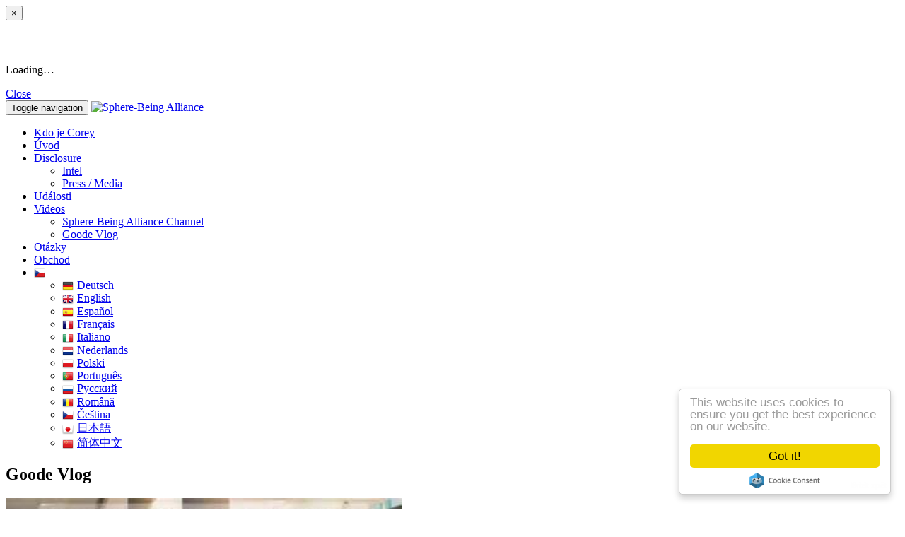

--- FILE ---
content_type: text/html; charset=utf-8
request_url: https://cs.spherebeingalliance.com/videos/goodevlog/tU1U9la8uLM/dod-preview-the-cosmic-secret-documentary-with-corey-goode-amp-david-wilcock/
body_size: 15927
content:
<!doctype html>
<html lang="cs">
<head>
<meta charset='utf-8' />
<meta property="twitter:site" name="twitter:site" content="@coreygoode" />
<meta property="fb:app_id" name="fb:app_id" content="1395225660798690" />
<meta property="og:title" name="og:title" content="DOD Preview - THE COSMIC SECRET Documentary with Corey Goode &amp; David Wilcock" />
<meta property="og:description" name="og:description" content="A CO-CREATIVE DISCLOSURE EXPERIENCE • Dynamic Speakers • Whistleblowers • Experiencers • Activists • Researchers ..." />
<meta property="og:image" name="og:image" content="https://s3.spherebeingalliance.com/e107_media/6670dceeb0/images/cache/thumb-cd520ee4bc2eb601727ba265811522ea_c3b826c32624e0f67c6977dc104d8260_480x260.jpg" />
<meta property="og:url" name="og:url" content="https://cs.spherebeingalliance.com/videos/goodevlog/tU1U9la8uLM/dod-preview-the-cosmic-secret-documentary-with-corey-goode-amp-david-wilcock/" />
<meta property="og:type" name="og:type" content="article" />
<meta property="og:image" name="og:image" content="https://s3.spherebeingalliance.com/e107_media/6670dceeb0/images/cache/sba_logo_transparent_social_profile_d9f878d312e6a524292b6b20ae5ce563_800x0.png" />
<meta name="viewport" content="width=device-width, initial-scale=1.0" />

<title>Sphere-Being Alliance</title>

<link rel='apple-touch-icon' href='https://s3.spherebeingalliance.com/e107_media/6670dceeb0/images/cache/sba_logo_social_profile_ffb0eb28f443edf6c4c71eb5af29cc2c_144x144.png' />

<link  rel="stylesheet" media="all" property="stylesheet" type="text/css" href="https://s3.spherebeingalliance.com/e107_web/lib/bootstrap/3.3.7/dist/css/bootstrap.min.css" />
<link  rel="stylesheet" media="all" property="stylesheet" type="text/css" href="https://s3.spherebeingalliance.com/e107_web/lib/font-awesome/4.7.0/css/font-awesome.min.css" />
<link  rel="stylesheet" media="all" property="stylesheet" type="text/css" href="https://s3.spherebeingalliance.com/e107_web/css/e107.css" />

<link  rel="stylesheet" media="all" property="stylesheet" type="text/css" href="https://s3.spherebeingalliance.com/e107_web/js/bootstrap-notify/css/bootstrap-notify.css" />
<link  rel="stylesheet" media="all" property="stylesheet" type="text/css" href="https://s3.spherebeingalliance.com/e107_web/js/core/all.jquery.css" />

<link  rel="stylesheet" media="all" property="stylesheet" type="text/css" href="https://s3.spherebeingalliance.com/e107_plugins/social/css/fontello.css" />
<link  rel="stylesheet" media="all" property="stylesheet" type="text/css" href="https://s3.spherebeingalliance.com/e107_plugins/social/css/social.css" />
<link  rel="stylesheet" media="all" property="stylesheet" type="text/css" href="https://s3.spherebeingalliance.com/e107_plugins/youtube/youtube.css" />
<link  rel="stylesheet" media="all" property="stylesheet" type="text/css" href="https://s3.spherebeingalliance.com/e107_plugins/linkwords/linkwords.css" />
<link  rel="stylesheet" media="all" property="stylesheet" type="text/css" href="https://s3.spherebeingalliance.com/e107_plugins/multilan/multilan.css" />

<link id="stylesheet-sba-style" rel="stylesheet" media="all" property="stylesheet" type="text/css" href="https://s3.spherebeingalliance.com/e107_themes/sba/style.css" />

<style rel="stylesheet" type="text/css" property="stylesheet">
	/* Gallery CSS */
	.thumbnails .span2:nth-child(6n+1) {
	margin-left:0;
	}


	a.e-wysiwyg-toggle { margin-top:5px }
	.mce-tinymce.mce-fullscreen {   z-index: 1050;  !important }
</style>

<script type="text/javascript" src="https://s3.spherebeingalliance.com/e107_web/lib/jquery/2.2.4/dist/jquery.min.js"></script>

<script type="text/javascript" src="https://s3.spherebeingalliance.com/e107_plugins/cookie_consent/js/cookie_consent.js"></script>

<!-- Start Alexa Certify Javascript -->
<script type="text/javascript">
_atrk_opts = { atrk_acct:"Xzi4m1aQibl04B", domain:"spherebeingalliance.com",dynamic: true};
(function() { var as = document.createElement('script'); as.type = 'text/javascript'; as.async = true; as.src = "https://d31qbv1cthcecs.cloudfront.net/atrk.js"; var s = document.getElementsByTagName('script')[0];s.parentNode.insertBefore(as, s); })();
</script>
<!-- End Alexa Certify Javascript -->

<link rel='alternate' type='application/rss+xml' title='Sphere-Being Alliance News' href='https://cs.spherebeingalliance.com/feed/news/rss/' />
<link rel='alternate' type='application/atom+xml' title='Sphere-Being Alliance News' href='https://cs.spherebeingalliance.com/feed/news/atom/' />
<link rel='icon' href='/e107_themes/sba/favicon.ico' type='image/x-icon' />
<link rel='shortcut icon' href='/e107_themes/sba/favicon.ico' type='image/xicon' />
</head>
<body id='layout-jumbotron-sidebar-right' >
<div id="uiModal" class="modal fade" tabindex="-1" role="dialog"  aria-hidden="true">
					<div class="modal-dialog modal-lg">
						<div class="modal-content">
				            <div class="modal-header">
				                <button type="button" class="close" data-dismiss="modal" aria-hidden="true">&times;</button>
				                <h4 class="modal-caption">&nbsp;</h4>
				             </div>
				             <div class="modal-body">
				             <p>Loading…</p>
				             </div>
				             <div class="modal-footer">
				                <a href="#" data-dismiss="modal" class="btn btn-primary">Close</a>
				            </div>
			            </div>
		            </div>
		        </div>
		
<div class="navbar navbar-inverse navbar-fixed-top" role="navigation">
      <div class="container">
        <div class="navbar-header">
          <button type="button" class="navbar-toggle" data-toggle="collapse" data-target=".navbar-collapse">
            <span class="sr-only">Toggle navigation</span>
            <span class="icon-bar"></span>
            <span class="icon-bar"></span>
            <span class="icon-bar"></span>
          </button>
          <a class="navbar-brand" href="https://cs.spherebeingalliance.com/"><img class='img-responsive img-fluid' src='https://s3.spherebeingalliance.com/e107_media/6670dceeb0/images/cache/nav-logo_10a4e61d1c7086b97c608eedfc8ba23d_280x80.png' alt="Sphere-Being Alliance" srcset="https://s3.spherebeingalliance.com/e107_media/6670dceeb0/images/cache/nav-logo_bf329d639d906e567dabd15bdb48cb96_560x160.png 560w" width="280" height="80"  /></a>
        </div>
        <div class="navbar-collapse collapse navbar-right">
        	<ul class="nav navbar-nav nav-main">
	<li>
		<a  role="button" href="https://cs.spherebeingalliance.com/about-me" title="">
		 Kdo je Corey 
		</a> 
	</li>

	<li>
		<a  role="button" href="https://cs.spherebeingalliance.com/introduction" title="">
		 Úvod 
		</a> 
	</li>

	<li class="dropdown ">
		<a class="dropdown-toggle"  role="button" data-toggle="dropdown" data-target="#" href="https://cs.spherebeingalliance.com/blog" title="">
		 Disclosure 
		 <span class="caret"></span>
		</a> 
		
		<ul class="dropdown-menu submenu-start submenu-level-1" role="menu" >

			<li role="menuitem" class="link-depth-1">
				<a href="https://cs.spherebeingalliance.com/blog/category/intel.html">Intel</a>
			</li>

			<li role="menuitem" class="link-depth-1">
				<a href="https://cs.spherebeingalliance.com/blog/category/press.html">Press / Media</a>
			</li>
</ul>
	</li>

	<li>
		<a  role="button" href="/events" title="">
		 Události 
		</a> 
	</li>

	<li class="dropdown youtube-mycategories">
		<a class="dropdown-toggle"  role="button" data-toggle="dropdown" data-target="#" href="https://cs.spherebeingalliance.com/#" title="">
		 Videos 
		 <span class="caret"></span>
		</a> 
		
		<ul class="dropdown-menu submenu-start submenu-level-1" role="menu" >

			<li role="menuitem" class="link-depth-1">
				<a href="https://cs.spherebeingalliance.com/videos/sba/">Sphere-Being Alliance Channel</a>
			</li>

			<li role="menuitem" class="link-depth-1">
				<a href="https://cs.spherebeingalliance.com/videos/goodevlog/">Goode Vlog</a>
			</li>
</ul>
	</li>

	<li>
		<a  role="button" href="/faqs" title="">
		 Otázky 
		</a> 
	</li>

	<li>
		<a  role="button" href="/store" title="">
		 Obchod 
		</a> 
	</li>

	<li class="dropdown multilan-language">
		<a class="dropdown-toggle"  role="button" data-toggle="dropdown" data-target="#" href="https://cs.spherebeingalliance.com/#" title="">
		 <i class='multilan flag-cs'></i> 
		 <span class="caret"></span>
		</a> 
		
		<ul class="dropdown-menu submenu-start submenu-level-1" role="menu" >

			<li role="menuitem" class="link-depth-1">
				<a href="https://de.spherebeingalliance.com/videos/goodevlog/tU1U9la8uLM/dod-preview-the-cosmic-secret-documentary-with-corey-goode-amp-david-wilcock/"><i class='multilan flag-de'></i>Deutsch</a>
			</li>

			<li role="menuitem" class="link-depth-1">
				<a href="https://www.spherebeingalliance.com/videos/goodevlog/tU1U9la8uLM/dod-preview-the-cosmic-secret-documentary-with-corey-goode-amp-david-wilcock/"><i class='multilan flag-en'></i>English</a>
			</li>

			<li role="menuitem" class="link-depth-1">
				<a href="https://es.spherebeingalliance.com/videos/goodevlog/tU1U9la8uLM/dod-preview-the-cosmic-secret-documentary-with-corey-goode-amp-david-wilcock/"><i class='multilan flag-es'></i>Español</a>
			</li>

			<li role="menuitem" class="link-depth-1">
				<a href="https://fr.spherebeingalliance.com/videos/goodevlog/tU1U9la8uLM/dod-preview-the-cosmic-secret-documentary-with-corey-goode-amp-david-wilcock/"><i class='multilan flag-fr'></i>Français</a>
			</li>

			<li role="menuitem" class="link-depth-1">
				<a href="https://it.spherebeingalliance.com/videos/goodevlog/tU1U9la8uLM/dod-preview-the-cosmic-secret-documentary-with-corey-goode-amp-david-wilcock/"><i class='multilan flag-it'></i>Italiano</a>
			</li>

			<li role="menuitem" class="link-depth-1">
				<a href="https://nl.spherebeingalliance.com/videos/goodevlog/tU1U9la8uLM/dod-preview-the-cosmic-secret-documentary-with-corey-goode-amp-david-wilcock/"><i class='multilan flag-nl'></i>Nederlands</a>
			</li>

			<li role="menuitem" class="link-depth-1">
				<a href="https://pl.spherebeingalliance.com/videos/goodevlog/tU1U9la8uLM/dod-preview-the-cosmic-secret-documentary-with-corey-goode-amp-david-wilcock/"><i class='multilan flag-pl'></i>Polski</a>
			</li>

			<li role="menuitem" class="link-depth-1">
				<a href="https://pt.spherebeingalliance.com/videos/goodevlog/tU1U9la8uLM/dod-preview-the-cosmic-secret-documentary-with-corey-goode-amp-david-wilcock/"><i class='multilan flag-pt'></i>Português</a>
			</li>

			<li role="menuitem" class="link-depth-1">
				<a href="https://ru.spherebeingalliance.com/videos/goodevlog/tU1U9la8uLM/dod-preview-the-cosmic-secret-documentary-with-corey-goode-amp-david-wilcock/"><i class='multilan flag-ru'></i>Pусский</a>
			</li>

			<li role="menuitem" class="link-depth-1">
				<a href="https://ro.spherebeingalliance.com/videos/goodevlog/tU1U9la8uLM/dod-preview-the-cosmic-secret-documentary-with-corey-goode-amp-david-wilcock/"><i class='multilan flag-ro'></i>Română</a>
			</li>

			<li role="menuitem" class="active link-depth-1">
				<a href="https://cs.spherebeingalliance.com/videos/goodevlog/tU1U9la8uLM/dod-preview-the-cosmic-secret-documentary-with-corey-goode-amp-david-wilcock/"><i class='multilan flag-cs'></i>Čeština</a>
			</li>

			<li role="menuitem" class="link-depth-1">
				<a href="https://ja.spherebeingalliance.com/videos/goodevlog/tU1U9la8uLM/dod-preview-the-cosmic-secret-documentary-with-corey-goode-amp-david-wilcock/"><i class='multilan flag-ja'></i>日本語</a>
			</li>

			<li role="menuitem" class="link-depth-1">
				<a href="https://cn.spherebeingalliance.com/videos/goodevlog/tU1U9la8uLM/dod-preview-the-cosmic-secret-documentary-with-corey-goode-amp-david-wilcock/"><i class='multilan flag-cn'></i>简体中文</a>
			</li>
</ul>
	</li>
</ul>
         	
        </div><!--/.navbar-collapse -->
      </div>
    </div>

  
	

	<div class="sba-mini-header videos-goodevlog-tu1u9la8ulm-dod-preview-the-cosmic-secret-documentary-with-corey-goode-amp-david-wilcock">

	</div>
	
	<div class="container sba-container">
	
		<div class="row">
   			<div class="main-content col-xs-12 col-md-8">
   		
				
<noscript><div class='alert alert-block alert-error alert-danger'><strong>This web site requires that javascript be enabled. <a rel='external' href='http://activatejavascript.org'>Click here for instructions.</a>.</strong></div></noscript><div id='uiAlert' class='notifications center'></div><!-- tablestyle: style=default id=default -->

<h2 class="caption">Goode Vlog</h2><div class="embed-responsive embed-responsive-16by9 "><iframe class="embed-responsive-item" width="560" height="315" src="//www.youtube.com/embed/tU1U9la8uLM?default_account=&amp;rel=0&amp;showinfo=0&amp;cc_load_policy=1&amp;modestbranding=1&amp;apikey=AIzaSyDLx0o1xoQQBHMcqG3PmTpnLoQRhOr0wWM&amp;cc_lang_pref=cs" style="background-size: 100%;background-image: url(https://i1.ytimg.com/vi/tU1U9la8uLM/mqdefault.jpg);border:0px" allowfullscreen></iframe></div><h2>DOD Preview - THE COSMIC SECRET Documentary with Corey Goode &amp; David Wilcock</h2><div class='youtube-description'>A CO-CREATIVE DISCLOSURE EXPERIENCE • Dynamic Speakers • Whistleblowers • Experiencers • Activists • Researchers ...</div><div class='text-right'><small><div class="text-center btn-group social-share  hidden-print"><a class='btn btn-default btn-secondary social-share e-tip  social-share-email' target='_blank' title='Email to someone' href="/cdn-cgi/l/email-protection#[base64]"><i class='S16 e-social-mail'></i></a>
<a class='btn btn-default btn-secondary social-share e-tip  social-share-facebook-like' target='_blank' title='Like on Facebook' href="https://www.facebook.com/plugins/like.php?href=https%3A%2F%2Fcs.spherebeingalliance.com%2Fvideos%2Fgoodevlog%2FtU1U9la8uLM%2Fdod-preview-the-cosmic-secret-documentary-with-corey-goode-amp-david-wilcock%2F"><i class='S16 e-social-thumbs-up'></i></a>
<a class='btn btn-default btn-secondary social-share e-tip  social-share-facebook-share' target='_blank' title='Share On Facebook' href="https://www.facebook.com/sharer.php?u=https%3A%2F%2Fcs.spherebeingalliance.com%2Fvideos%2Fgoodevlog%2FtU1U9la8uLM%2Fdod-preview-the-cosmic-secret-documentary-with-corey-goode-amp-david-wilcock%2F&amp;t=DOD%20Preview%20-%20THE%20COSMIC%20SECRET%20Documentary%20with%20Corey%20Goode%20%26amp%3B%20David%20Wilcock"><i class='S16 e-social-facebook'></i></a>
<a class='btn btn-default btn-secondary social-share e-tip  social-share-twitter' target='_blank' title='Share On Twitter' href="https://twitter.com/share?url=https%3A%2F%2Fcs.spherebeingalliance.com%2Fvideos%2Fgoodevlog%2FtU1U9la8uLM%2Fdod-preview-the-cosmic-secret-documentary-with-corey-goode-amp-david-wilcock%2F&amp;text=DOD%20Preview%20-%20THE%20COSMIC%20SECRET%20Documentary%20with%20Corey%20Goode%20%26amp%3B%20David%20Wilcock&amp;hashtags=disclosure&amp;via=coreygoode"><i class='S16 e-social-twitter'></i></a>
<a class='btn btn-default btn-secondary social-share e-tip  social-share-google-plus1'  target='_blank' title='+1 on Google' href='https://apis.google.com/_/+1/fastbutton?usegapi=1&amp;size=large&amp;hl=en&amp;url=https%3A%2F%2Fcs.spherebeingalliance.com%2Fvideos%2Fgoodevlog%2FtU1U9la8uLM%2Fdod-preview-the-cosmic-secret-documentary-with-corey-goode-amp-david-wilcock%2F'><i class='S16 e-social-gplus'></i></a></div></small></div><hr /><div class='youtube row'><div class='col-xs-12 col-sm-4'>
			<div class='thumbnail'><a href='/videos/goodevlog/VKIQBy5XhHk/chemtrails-over-north-texas-december-2016-corey-goode-vlog/'><div class='embed-responsive embed-responsive-16by9'><img class='img-responsive' src='https://i.ytimg.com/vi/VKIQBy5XhHk/hqdefault.jpg' srcset='https://i.ytimg.com/vi/VKIQBy5XhHk/hqdefault.jpg 640w' alt='' /></div></a>
			<h4><a href='/videos/goodevlog/VKIQBy5XhHk/chemtrails-over-north-texas-december-2016-corey-goode-vlog/'>Chemtrails over North Texas December 2016 - Corey Goode Vlog</a></h4>
			<div class='text-right text-muted youtube-date'><small><span data-livestamp="1482493900">8 let zpět</span></small></div>
			</div>
			</div><div class='col-xs-12 col-sm-4'>
			<div class='thumbnail'><a href='/videos/goodevlog/JZ9X3fJaeDA/corey-goode-and-david-wilcock-extraterrestrial-disclosure-online-summit-8-19-2016/'><div class='embed-responsive embed-responsive-16by9'><img class='img-responsive' src='https://i.ytimg.com/vi/JZ9X3fJaeDA/hqdefault.jpg' srcset='https://i.ytimg.com/vi/JZ9X3fJaeDA/hqdefault.jpg 640w' alt='' /></div></a>
			<h4><a href='/videos/goodevlog/JZ9X3fJaeDA/corey-goode-and-david-wilcock-extraterrestrial-disclosure-online-summit-8-19-2016/'>Corey Goode and David Wilcock -  Extraterrestrial Disclosure Online Summit 8-19-2016</a></h4>
			<div class='text-right text-muted youtube-date'><small><span data-livestamp="1472696277">9 let zpět</span></small></div>
			</div>
			</div><div class='col-xs-12 col-sm-4'>
			<div class='thumbnail active'><div class='embed-responsive embed-responsive-16by9'><img class='img-responsive' src='https://i.ytimg.com/vi/tU1U9la8uLM/hqdefault.jpg' srcset='https://i.ytimg.com/vi/tU1U9la8uLM/hqdefault.jpg 640w' alt='' /></div>
			<h4>DOD Preview - THE COSMIC SECRET Documentary with Corey Goode &amp; David Wilcock</h4>
			<div class='text-right text-muted youtube-date'><small><span data-livestamp="1563834777">6 let zpět</span></small></div>
			</div>
			</div><div class='col-xs-12 col-sm-4'>
			<div class='thumbnail'><a href='/videos/goodevlog/BYZxfZ5_kxQ/behind-the-scenes-cosmic-disclosure-david-wilcock-dr-michael-salla-amp-corey-goode/'><div class='embed-responsive embed-responsive-16by9'><img class='img-responsive' src='https://i.ytimg.com/vi/BYZxfZ5_kxQ/hqdefault.jpg' srcset='https://i.ytimg.com/vi/BYZxfZ5_kxQ/hqdefault.jpg 640w' alt='' /></div></a>
			<h4><a href='/videos/goodevlog/BYZxfZ5_kxQ/behind-the-scenes-cosmic-disclosure-david-wilcock-dr-michael-salla-amp-corey-goode/'>Behind the Scenes - Cosmic Disclosure - David Wilcock, Dr. Michael Salla &amp; Corey Goode.</a></h4>
			<div class='text-right text-muted youtube-date'><small><span data-livestamp="1488367654">8 let zpět</span></small></div>
			</div>
			</div><div class='col-xs-12 col-sm-4'>
			<div class='thumbnail'><a href='/videos/goodevlog/MJJdIF-P3mw/goode-vlog-mount-shasta-secret-space-program-conference-guest-interview-compilation/'><div class='embed-responsive embed-responsive-16by9'><img class='img-responsive' src='https://i.ytimg.com/vi/MJJdIF-P3mw/hqdefault.jpg' srcset='https://i.ytimg.com/vi/MJJdIF-P3mw/hqdefault.jpg 640w' alt='' /></div></a>
			<h4><a href='/videos/goodevlog/MJJdIF-P3mw/goode-vlog-mount-shasta-secret-space-program-conference-guest-interview-compilation/'>Goode Vlog - Mount Shasta Secret Space Program Conference Guest Interview Compilation</a></h4>
			<div class='text-right text-muted youtube-date'><small><span data-livestamp="1476184432">9 let zpět</span></small></div>
			</div>
			</div><div class='col-xs-12 col-sm-4'>
			<div class='thumbnail'><a href='/videos/goodevlog/nREa0dNwJ5U/goode-adventure-in-hawaii-march-2017-corey-goode-inner-earth-qampa/'><div class='embed-responsive embed-responsive-16by9'><img class='img-responsive' src='https://i.ytimg.com/vi/nREa0dNwJ5U/hqdefault.jpg' srcset='https://i.ytimg.com/vi/nREa0dNwJ5U/hqdefault.jpg 640w' alt='' /></div></a>
			<h4><a href='/videos/goodevlog/nREa0dNwJ5U/goode-adventure-in-hawaii-march-2017-corey-goode-inner-earth-qampa/'>Goode Adventure in Hawaii March 2017 - Corey Goode Inner Earth Q&amp;A</a></h4>
			<div class='text-right text-muted youtube-date'><small><span data-livestamp="1496017913">8 let zpět</span></small></div>
			</div>
			</div><div class='col-xs-12 col-sm-4'>
			<div class='thumbnail'><a href='/videos/goodevlog/KH3zHe6m1_0/mt-shasta-2016-secret-space-program-conference-montage-corey-goode/'><div class='embed-responsive embed-responsive-16by9'><img class='img-responsive' src='https://i.ytimg.com/vi/KH3zHe6m1_0/hqdefault.jpg' srcset='https://i.ytimg.com/vi/KH3zHe6m1_0/hqdefault.jpg 640w' alt='' /></div></a>
			<h4><a href='/videos/goodevlog/KH3zHe6m1_0/mt-shasta-2016-secret-space-program-conference-montage-corey-goode/'>Mt Shasta 2016 Secret Space Program Conference Montage - Corey Goode</a></h4>
			<div class='text-right text-muted youtube-date'><small><span data-livestamp="1474676975">9 let zpět</span></small></div>
			</div>
			</div><div class='col-xs-12 col-sm-4'>
			<div class='thumbnail'><a href='/videos/goodevlog/JqEAona9IjQ/behind-the-scenes-w-corey-goode-amp-david-wilcock-at-the-conscious-life-expo/'><div class='embed-responsive embed-responsive-16by9'><img class='img-responsive' src='https://i.ytimg.com/vi/JqEAona9IjQ/hqdefault.jpg' srcset='https://i.ytimg.com/vi/JqEAona9IjQ/hqdefault.jpg 640w' alt='' /></div></a>
			<h4><a href='/videos/goodevlog/JqEAona9IjQ/behind-the-scenes-w-corey-goode-amp-david-wilcock-at-the-conscious-life-expo/'>Behind the Scenes w/ Corey Goode &amp; David Wilcock at the Conscious Life Expo</a></h4>
			<div class='text-right text-muted youtube-date'><small><span data-livestamp="1489049764">8 let zpět</span></small></div>
			</div>
			</div><div class='col-xs-12 col-sm-4'>
			<div class='thumbnail'><a href='/videos/goodevlog/1DUuFEQ8QNs/cosmic-disclosure-behind-the-scenes-corey-goode-amp-david-wilcock-a-quick-7-episodes-in/'><div class='embed-responsive embed-responsive-16by9'><img class='img-responsive' src='https://i.ytimg.com/vi/1DUuFEQ8QNs/hqdefault.jpg' srcset='https://i.ytimg.com/vi/1DUuFEQ8QNs/hqdefault.jpg 640w' alt='' /></div></a>
			<h4><a href='/videos/goodevlog/1DUuFEQ8QNs/cosmic-disclosure-behind-the-scenes-corey-goode-amp-david-wilcock-a-quick-7-episodes-in/'>Cosmic Disclosure - Behind the Scenes: Corey Goode &amp; David Wilcock, A Quick 7 Episodes in 3 Days</a></h4>
			<div class='text-right text-muted youtube-date'><small><span data-livestamp="1480102697">8 let zpět</span></small></div>
			</div>
			</div><div class='col-xs-12 col-sm-4'>
			<div class='thumbnail'><a href='/videos/goodevlog/Aj8UOHxN_zk/behind-the-scenes-w-david-wilcock-regina-meredeth-amp-corey-goode-cosmic-disclosure-part1/'><div class='embed-responsive embed-responsive-16by9'><img class='img-responsive' src='https://i.ytimg.com/vi/Aj8UOHxN_zk/hqdefault.jpg' srcset='https://i.ytimg.com/vi/Aj8UOHxN_zk/hqdefault.jpg 640w' alt='' /></div></a>
			<h4><a href='/videos/goodevlog/Aj8UOHxN_zk/behind-the-scenes-w-david-wilcock-regina-meredeth-amp-corey-goode-cosmic-disclosure-part1/'>Behind the scenes w/ David Wilcock, Regina Meredeth &amp; Corey Goode (Cosmic Disclosure) - Part1</a></h4>
			<div class='text-right text-muted youtube-date'><small><span data-livestamp="1477012689">9 let zpět</span></small></div>
			</div>
			</div><div class='col-xs-12 col-sm-4'>
			<div class='thumbnail'><a href='/videos/goodevlog/dNLPxSbVLT0/interview-of-mt-shasta-secret-space-conference-contest-winner-corey-goode/'><div class='embed-responsive embed-responsive-16by9'><img class='img-responsive' src='https://i.ytimg.com/vi/dNLPxSbVLT0/hqdefault.jpg' srcset='https://i.ytimg.com/vi/dNLPxSbVLT0/hqdefault.jpg 640w' alt='' /></div></a>
			<h4><a href='/videos/goodevlog/dNLPxSbVLT0/interview-of-mt-shasta-secret-space-conference-contest-winner-corey-goode/'>Interview of Mt Shasta Secret Space Conference Contest Winner - Corey Goode</a></h4>
			<div class='text-right text-muted youtube-date'><small><span data-livestamp="1474312944">9 let zpět</span></small></div>
			</div>
			</div><div class='col-xs-12 col-sm-4'>
			<div class='thumbnail'><a href='/videos/goodevlog/SjUxZY33OsQ/corey-goode-updates-before-traveling-to-sedona/'><div class='embed-responsive embed-responsive-16by9'><img class='img-responsive' src='https://i.ytimg.com/vi/SjUxZY33OsQ/hqdefault.jpg' srcset='https://i.ytimg.com/vi/SjUxZY33OsQ/hqdefault.jpg 640w' alt='' /></div></a>
			<h4><a href='/videos/goodevlog/SjUxZY33OsQ/corey-goode-updates-before-traveling-to-sedona/'>Corey Goode updates before traveling to Sedona</a></h4>
			<div class='text-right text-muted youtube-date'><small><span data-livestamp="1474462008">9 let zpět</span></small></div>
			</div>
			</div><div class='col-xs-12 col-sm-4'>
			<div class='thumbnail'><a href='/videos/goodevlog/EiqH4bdnLvQ/cosmic-disclosure-behind-scenes-a-day-with-david-wilcock-corey-goode/'><div class='embed-responsive embed-responsive-16by9'><img class='img-responsive' src='https://i.ytimg.com/vi/EiqH4bdnLvQ/hqdefault.jpg' srcset='https://i.ytimg.com/vi/EiqH4bdnLvQ/hqdefault.jpg 640w' alt='' /></div></a>
			<h4><a href='/videos/goodevlog/EiqH4bdnLvQ/cosmic-disclosure-behind-scenes-a-day-with-david-wilcock-corey-goode/'>Cosmic Disclosure Behind Scenes: A day with David Wilcock - Corey Goode</a></h4>
			<div class='text-right text-muted youtube-date'><small><span data-livestamp="1473020013">9 let zpět</span></small></div>
			</div>
			</div><div class='col-xs-12 col-sm-4'>
			<div class='thumbnail'><a href='/videos/goodevlog/qcnYQnqmTWI/benjamin-i-zavodnick-aka-cw-chanter-alleged-criminal-conspiracy-against-corey-goode/'><div class='embed-responsive embed-responsive-16by9'><img class='img-responsive' src='https://i.ytimg.com/vi/qcnYQnqmTWI/hqdefault.jpg' srcset='https://i.ytimg.com/vi/qcnYQnqmTWI/hqdefault.jpg 640w' alt='' /></div></a>
			<h4><a href='/videos/goodevlog/qcnYQnqmTWI/benjamin-i-zavodnick-aka-cw-chanter-alleged-criminal-conspiracy-against-corey-goode/'>Benjamin I Zavodnick AKA CW Chanter alleged criminal conspiracy against Corey Goode</a></h4>
			<div class='text-right text-muted youtube-date'><small><span data-livestamp="1567200949">6 let zpět</span></small></div>
			</div>
			</div><div class='col-xs-12 col-sm-4'>
			<div class='thumbnail'><a href='/videos/goodevlog/uar8-rb4C3w/behind-the-scenes-w-david-wilcock-sean-stone-niara-isley-amp-corey-goode-part2/'><div class='embed-responsive embed-responsive-16by9'><img class='img-responsive' src='https://i.ytimg.com/vi/uar8-rb4C3w/hqdefault.jpg' srcset='https://i.ytimg.com/vi/uar8-rb4C3w/hqdefault.jpg 640w' alt='' /></div></a>
			<h4><a href='/videos/goodevlog/uar8-rb4C3w/behind-the-scenes-w-david-wilcock-sean-stone-niara-isley-amp-corey-goode-part2/'>Behind the scenes w/ David Wilcock, Sean Stone, Niara Isley  &amp; Corey Goode - Part2</a></h4>
			<div class='text-right text-muted youtube-date'><small><span data-livestamp="1479086090">8 let zpět</span></small></div>
			</div>
			</div><div class='col-xs-12 col-sm-4'>
			<div class='thumbnail'><a href='/videos/goodevlog/IM6iTLt_ZsE/cosmic-disclosure-behind-the-scenes-with-corey-goode-amp-david-wilcock/'><div class='embed-responsive embed-responsive-16by9'><img class='img-responsive' src='https://i.ytimg.com/vi/IM6iTLt_ZsE/hqdefault.jpg' srcset='https://i.ytimg.com/vi/IM6iTLt_ZsE/hqdefault.jpg 640w' alt='' /></div></a>
			<h4><a href='/videos/goodevlog/IM6iTLt_ZsE/cosmic-disclosure-behind-the-scenes-with-corey-goode-amp-david-wilcock/'>Cosmic Disclosure: Behind the scenes with Corey Goode &amp; David Wilcock</a></h4>
			<div class='text-right text-muted youtube-date'><small><span data-livestamp="1472759877">9 let zpět</span></small></div>
			</div>
			</div><div class='col-xs-12 col-sm-4'>
			<div class='thumbnail'><a href='/videos/goodevlog/bcw-18pYhlY/raw-vegan-high-vibration-diet-living-happy-amp-healthy-adventure-bridget-nielsen-amp-corey-goode/'><div class='embed-responsive embed-responsive-16by9'><img class='img-responsive' src='https://i.ytimg.com/vi/bcw-18pYhlY/hqdefault.jpg' srcset='https://i.ytimg.com/vi/bcw-18pYhlY/hqdefault.jpg 640w' alt='' /></div></a>
			<h4><a href='/videos/goodevlog/bcw-18pYhlY/raw-vegan-high-vibration-diet-living-happy-amp-healthy-adventure-bridget-nielsen-amp-corey-goode/'>Raw Vegan High Vibration Diet - Living Happy &amp; Healthy Adventure: Bridget Nielsen &amp; Corey Goode</a></h4>
			<div class='text-right text-muted youtube-date'><small><span data-livestamp="1475153851">9 let zpět</span></small></div>
			</div>
			</div><div class='col-xs-12 col-sm-4'>
			<div class='thumbnail'><a href='/videos/goodevlog/lQezusJlfkw/endgame-3-antarctic-atlantis-and-ancient-alien-ruins-update/'><div class='embed-responsive embed-responsive-16by9'><img class='img-responsive' src='https://i.ytimg.com/vi/lQezusJlfkw/hqdefault.jpg' srcset='https://i.ytimg.com/vi/lQezusJlfkw/hqdefault.jpg 640w' alt='' /></div></a>
			<h4><a href='/videos/goodevlog/lQezusJlfkw/endgame-3-antarctic-atlantis-and-ancient-alien-ruins-update/'>Endgame 3 - Antarctic Atlantis and Ancient Alien Ruins - UPDATE!</a></h4>
			<div class='text-right text-muted youtube-date'><small><span data-livestamp="1490068168">8 let zpět</span></small></div>
			</div>
			</div><div class='col-xs-12 col-sm-4'>
			<div class='thumbnail'><a href='/videos/goodevlog/oVI0i5UxIQI/corey-goode-long-beach-family-vacation-2016/'><div class='embed-responsive embed-responsive-16by9'><img class='img-responsive' src='https://i.ytimg.com/vi/oVI0i5UxIQI/hqdefault.jpg' srcset='https://i.ytimg.com/vi/oVI0i5UxIQI/hqdefault.jpg 640w' alt='' /></div></a>
			<h4><a href='/videos/goodevlog/oVI0i5UxIQI/corey-goode-long-beach-family-vacation-2016/'>Corey Goode Long Beach Family Vacation 2016</a></h4>
			<div class='text-right text-muted youtube-date'><small><span data-livestamp="1472059801">9 let zpět</span></small></div>
			</div>
			</div><div class='col-xs-12 col-sm-4'>
			<div class='thumbnail'><a href='/videos/goodevlog/1zXWxOyHqkE/corey-goode-goodevlog-mexivacation-and-adventure/'><div class='embed-responsive embed-responsive-16by9'><img class='img-responsive' src='https://i.ytimg.com/vi/1zXWxOyHqkE/hqdefault.jpg' srcset='https://i.ytimg.com/vi/1zXWxOyHqkE/hqdefault.jpg 640w' alt='' /></div></a>
			<h4><a href='/videos/goodevlog/1zXWxOyHqkE/corey-goode-goodevlog-mexivacation-and-adventure/'>Corey Goode: GoodeVlog MexiVacation and Adventure</a></h4>
			<div class='text-right text-muted youtube-date'><small><span data-livestamp="1486209446">8 let zpět</span></small></div>
			</div>
			</div><div class='col-xs-12 col-sm-4'>
			<div class='thumbnail'><a href='/videos/goodevlog/VjYiCxxDSOs/busted-clif-high-admits-inventing-39blue-chicken-cult39-as-slander-corey-goode-in-his-own/'><div class='embed-responsive embed-responsive-16by9'><img class='img-responsive' src='https://i.ytimg.com/vi/VjYiCxxDSOs/hqdefault.jpg' srcset='https://i.ytimg.com/vi/VjYiCxxDSOs/hqdefault.jpg 640w' alt='' /></div></a>
			<h4><a href='/videos/goodevlog/VjYiCxxDSOs/busted-clif-high-admits-inventing-39blue-chicken-cult39-as-slander-corey-goode-in-his-own/'>BUSTED! Clif High admits inventing &#39;Blue Chicken Cult&#39; as slander @ Corey Goode - IN HIS OWN WORDS!</a></h4>
			<div class='text-right text-muted youtube-date'><small><span data-livestamp="1562201829">6 let zpět</span></small></div>
			</div>
			</div><div class='col-xs-12 col-sm-4'>
			<div class='thumbnail'><a href='/videos/goodevlog/ajbkPk21-bY/goode-vlog-at-the-texas-veggie-fair-dallas-texas-corey-goode-amp-family/'><div class='embed-responsive embed-responsive-16by9'><img class='img-responsive' src='https://i.ytimg.com/vi/ajbkPk21-bY/hqdefault.jpg' srcset='https://i.ytimg.com/vi/ajbkPk21-bY/hqdefault.jpg 640w' alt='' /></div></a>
			<h4><a href='/videos/goodevlog/ajbkPk21-bY/goode-vlog-at-the-texas-veggie-fair-dallas-texas-corey-goode-amp-family/'>Goode Vlog at the Texas Veggie Fair Dallas Texas  - Corey Goode &amp; Family</a></h4>
			<div class='text-right text-muted youtube-date'><small><span data-livestamp="1477791473">9 let zpět</span></small></div>
			</div>
			</div><div class='col-xs-12 col-sm-4'>
			<div class='thumbnail'><a href='/videos/goodevlog/FF7t0JXYM5Q/corey-amp-stacy-goode-25-year-anniversary-maui-helicopter-tour-july-2018/'><div class='embed-responsive embed-responsive-16by9'><img class='img-responsive' src='https://i.ytimg.com/vi/FF7t0JXYM5Q/hqdefault.jpg' srcset='https://i.ytimg.com/vi/FF7t0JXYM5Q/hqdefault.jpg 640w' alt='' /></div></a>
			<h4><a href='/videos/goodevlog/FF7t0JXYM5Q/corey-amp-stacy-goode-25-year-anniversary-maui-helicopter-tour-july-2018/'>Corey &amp; Stacy Goode 25 Year Anniversary - Maui Helicopter Tour (July 2018)</a></h4>
			<div class='text-right text-muted youtube-date'><small><span data-livestamp="1562713262">6 let zpět</span></small></div>
			</div>
			</div><div class='col-xs-12 col-sm-4'>
			<div class='thumbnail'><a href='/videos/goodevlog/xZuxuOW8XRI/corey-goode-family-trip-to-the-perot-museum-mayan-exibit/'><div class='embed-responsive embed-responsive-16by9'><img class='img-responsive' src='https://i.ytimg.com/vi/xZuxuOW8XRI/hqdefault.jpg' srcset='https://i.ytimg.com/vi/xZuxuOW8XRI/hqdefault.jpg 640w' alt='' /></div></a>
			<h4><a href='/videos/goodevlog/xZuxuOW8XRI/corey-goode-family-trip-to-the-perot-museum-mayan-exibit/'>Corey Goode Family Trip to the Perot Museum  - Mayan Exibit</a></h4>
			<div class='text-right text-muted youtube-date'><small><span data-livestamp="1491785112">8 let zpět</span></small></div>
			</div>
			</div><div class='col-xs-12 col-sm-4'>
			<div class='thumbnail'><a href='/videos/goodevlog/DjuiTnFKCMw/jay-weidner-breaks-his-silence-on-corey-goode/'><div class='embed-responsive embed-responsive-16by9'><img class='img-responsive' src='https://i.ytimg.com/vi/DjuiTnFKCMw/hqdefault.jpg' srcset='https://i.ytimg.com/vi/DjuiTnFKCMw/hqdefault.jpg 640w' alt='' /></div></a>
			<h4><a href='/videos/goodevlog/DjuiTnFKCMw/jay-weidner-breaks-his-silence-on-corey-goode/'>Jay Weidner Breaks His Silence on Corey Goode</a></h4>
			<div class='text-right text-muted youtube-date'><small><span data-livestamp="1573127510">5 let zpět</span></small></div>
			</div>
			</div><div class='col-xs-12 col-sm-4'>
			<div class='thumbnail'><a href='/videos/goodevlog/WX2n3ZAq3SQ/quotdallas-blizzardquot-and-event-announcements-on-goode-vlog/'><div class='embed-responsive embed-responsive-16by9'><img class='img-responsive' src='https://i.ytimg.com/vi/WX2n3ZAq3SQ/hqdefault.jpg' srcset='https://i.ytimg.com/vi/WX2n3ZAq3SQ/hqdefault.jpg 640w' alt='' /></div></a>
			<h4><a href='/videos/goodevlog/WX2n3ZAq3SQ/quotdallas-blizzardquot-and-event-announcements-on-goode-vlog/'>&quot;Dallas Blizzard&quot; and Event Announcements on Goode Vlog</a></h4>
			<div class='text-right text-muted youtube-date'><small><span data-livestamp="1483791608">8 let zpět</span></small></div>
			</div>
			</div><div class='col-xs-12 col-sm-4'>
			<div class='thumbnail'><a href='/videos/goodevlog/oP82CKrdpCU/goode-vlog-update-10-03-2016-with-corey-goode/'><div class='embed-responsive embed-responsive-16by9'><img class='img-responsive' src='https://i.ytimg.com/vi/oP82CKrdpCU/hqdefault.jpg' srcset='https://i.ytimg.com/vi/oP82CKrdpCU/hqdefault.jpg 640w' alt='' /></div></a>
			<h4><a href='/videos/goodevlog/oP82CKrdpCU/goode-vlog-update-10-03-2016-with-corey-goode/'>Goode Vlog Update 10-03-2016: With Corey Goode</a></h4>
			<div class='text-right text-muted youtube-date'><small><span data-livestamp="1475546752">9 let zpět</span></small></div>
			</div>
			</div><div class='col-xs-12 col-sm-4'>
			<div class='thumbnail'><a href='/videos/goodevlog/0lr6yxImZ-8/public-statement-amp-retraction-regarding-alyssa-montalbano/'><div class='embed-responsive embed-responsive-16by9'><img class='img-responsive' src='https://i.ytimg.com/vi/0lr6yxImZ-8/hqdefault.jpg' srcset='https://i.ytimg.com/vi/0lr6yxImZ-8/hqdefault.jpg 640w' alt='' /></div></a>
			<h4><a href='/videos/goodevlog/0lr6yxImZ-8/public-statement-amp-retraction-regarding-alyssa-montalbano/'>Public statement &amp; retraction regarding Alyssa Montalbano.</a></h4>
			<div class='text-right text-muted youtube-date'><small><span data-livestamp="1716422260">1 rok zpět</span></small></div>
			</div>
			</div><div class='col-xs-12 col-sm-4'>
			<div class='thumbnail'><a href='/videos/goodevlog/_eCZOW0gdW4/corey-goode39s-first-goode-vlog-post/'><div class='embed-responsive embed-responsive-16by9'><img class='img-responsive' src='https://i.ytimg.com/vi/_eCZOW0gdW4/hqdefault.jpg' srcset='https://i.ytimg.com/vi/_eCZOW0gdW4/hqdefault.jpg 640w' alt='' /></div></a>
			<h4><a href='/videos/goodevlog/_eCZOW0gdW4/corey-goode39s-first-goode-vlog-post/'>Corey Goode&#39;s first Goode Vlog post</a></h4>
			<div class='text-right text-muted youtube-date'><small><span data-livestamp="1470792890">9 let zpět</span></small></div>
			</div>
			</div><div class='col-xs-12 col-sm-4'>
			<div class='thumbnail'><a href='/videos/goodevlog/LEuc0g4I6vk/goode-holiday-vlog-family-time-with-corey-goode/'><div class='embed-responsive embed-responsive-16by9'><img class='img-responsive' src='https://i.ytimg.com/vi/LEuc0g4I6vk/hqdefault.jpg' srcset='https://i.ytimg.com/vi/LEuc0g4I6vk/hqdefault.jpg 640w' alt='' /></div></a>
			<h4><a href='/videos/goodevlog/LEuc0g4I6vk/goode-holiday-vlog-family-time-with-corey-goode/'>Goode Holiday Vlog - Family Time with Corey Goode</a></h4>
			<div class='text-right text-muted youtube-date'><small><span data-livestamp="1483619640">8 let zpět</span></small></div>
			</div>
			</div><div class='col-xs-12 col-sm-4'>
			<div class='thumbnail'><a href='/videos/goodevlog/QiTGg0_xxE0/corey-goode-to-appear-on-ancient-aliens/'><div class='embed-responsive embed-responsive-16by9'><img class='img-responsive' src='https://i.ytimg.com/vi/QiTGg0_xxE0/hqdefault.jpg' srcset='https://i.ytimg.com/vi/QiTGg0_xxE0/hqdefault.jpg 640w' alt='' /></div></a>
			<h4><a href='/videos/goodevlog/QiTGg0_xxE0/corey-goode-to-appear-on-ancient-aliens/'>Corey Goode to Appear on Ancient Aliens</a></h4>
			<div class='text-right text-muted youtube-date'><small><span data-livestamp="1487641395">8 let zpět</span></small></div>
			</div>
			</div></div>
				<script data-cfasync="false" src="/cdn-cgi/scripts/5c5dd728/cloudflare-static/email-decode.min.js"></script><script src="https://apis.google.com/js/platform.js"></script>
				<div class="youtube-subscribe"><small>Subscribe to this Channel</small>
				<div class="g-ytsubscribe" data-channelid="UCCTFPxfqocLnf5YVrgqcRhw" data-layout="default" data-theme="dark" data-count="default"></div>
				</div>
			
	
 			</div>
        	<div id="sidebar" class="col-xs-12 col-md-4">
        	
        	
        		<!-- tablestyle: style=menu id=banner-menu -->

<div class="panel panel-default">
		    <div class="panel-heading">Array</div>
		    <div class="panel-body">
		   <div class='banner-menu text-center'><div class='banner-menu-item'><a class='e-tip' href='/banner.php?6' rel='external' title=""><img class='e-banner img-responsive img-fluid' src='https://images-na.ssl-images-amazon.com/images/I/51DNZFfOE+L.jpg' alt="51DNZFfOE+L.jpg"  /></a><div class='e-banner-description'><a class='e-tip' href='/banner.php?6' rel='external' title="">Go to amazon.com</a></div></div></div>
		    </div>
			</div><!-- tablestyle: style=menu id=donate -->

<div class="panel panel-default">
		    <div class="panel-heading">Donate</div>
		    <div class="panel-body">
		   <div class="donate-menu center">
		<form action="https://www.paypal.com/cgi-bin/webscr" method="post" target="_blank">
		<input type="hidden" name="lc" value="cs">
		<input type="hidden" name="cmd" value="_s-xclick">
			<input type="hidden" name="encrypted" value="-----BEGIN [base64]/UY+9IG6fQ7m9VfuTsLm9XuvxxR954FUkD1HkUboKF44o/FbZHqcJVz8hbz/m7j0ipSwWPeZmmkXAO0lhDnkkqFnFf/5MYV+ePVIw28L1z5QgyxbzzwnDBZ8F6ExZSxjO8f+PZbgeooec2ugbQ+5Z4WCBPVIoCYHzELMAkGBSsOAwIaBQAwgZsGCSqGSIb3DQEHATAUBggqhkiG9w0DBwQI8LhWZaR/jiaAeM9zUMaDJhxR0GZ7n2GpQ4EP7e33gP3V7VsG2MHWPn6Nk7ZBLNYfNyQtgpAbMFwsOMXvemHVIEzi/jtuJpR/weJyoRsxw9AZPJB4ahTM/zye9q+/bjoXwGq6gaK9qvUIM5ag8h211iTi8dw4MvU/BaipkM4oc/[base64]/Za+GJ/[base64]/9j/iKG4Thia/[base64]/MA0GCSqGSIb3DQEBAQUABIGABhFnKd5Pfnj94InNdxuOr0PJd0lhDV16b/TV7+px8/tBR1SQhZvhPbvCiIM9GZ4RGwRZ4c4NS4JM8bD8c5q6iiivu8ykXqi7OTPCntuxHuBZ9rypoKXhRsrCK9iwD75lCSoR40eOxVAonMC2tbnR3Nf94JLGKLS/eYmJJLnbjMg=-----END PKCS7-----">
			
			<input type="image" src="https://www.paypal.com/cs_CZ/i/btn/btn_donateCC_LG.gif" style="border:0" name="submit" alt="PayPal - The safer, easier way to pay online!">
		<img alt="" src="https://www.paypalobjects.com/en_US/i/scr/pixel.gif" width="1" height="1" style="border:0">
		</form>
	</div>
		    </div>
			</div><!-- tablestyle: style=menu id=news_latest_menu -->

<div class="panel panel-default">
		    <div class="panel-heading">Latest Posts</div>
		    <div class="panel-body">
		   <ul class="news-menu-latest media-list"><li class="media">
<div class="media-left">
    <a href="/news/vesmirne-odhaleni-astralni-projekce-a-nase-misto-ve-vesmiru-s-williamem-tompkinsem.html">
      <img class="media-object" src="https://s3.spherebeingalliance.com/e107_media/6670dceeb0/images/cache/s7e16_astral_projection_and_our_place_in_the_universe_w_william_tompkins_16x9_dd6ad62b9815a61e1e0a6a016f5789bf_80x0.jpg" alt="VESMÍRNÉ ODHALENÍ: ASTRÁLNÍ PROJEKCE A NAŠE MÍSTO VE VESMÍRU S WILLIAMEM TOMPKINSEM" width="80">
    </a>
  </div>
  <div class="media-body">
    <h4 class="media-heading"><a style='null' href='/news/vesmirne-odhaleni-astralni-projekce-a-nase-misto-ve-vesmiru-s-williamem-tompkinsem.html'>VESMÍRNÉ ODHALENÍ: ASTRÁLNÍ PROJEKCE A NAŠE MÍSTO VE VESMÍRU S WILLIAMEM TOMPKINSEM</a></h4>
    Série 7, Epizoda 16
    <div><small class="text-muted"><span data-livestamp="1492578600">18 Apr 2017</span></small></div>
  </div></li>
<li class="media">
<div class="media-left">
    <a href="/news/e-t-a-bytosti-z-hlubin-zeme.html">
      <img class="media-object" src="https://s3.spherebeingalliance.com/e107_media/6670dceeb0/images/cache/title_ets_and_inner_earth_beings_9ee121befbe4f4c131d8e1fc7643d8c1_80x0.jpg" alt="E.T. a bytosti z hlubin Země" width="80">
    </a>
  </div>
  <div class="media-body">
    <h4 class="media-heading"><a style='null' href='/news/e-t-a-bytosti-z-hlubin-zeme.html'>E.T. a bytosti z hlubin Země</a></h4>
    Conscious Life Expo 2017: Corey Goode
    <div><small class="text-muted"><span data-livestamp="1491190500">02 Apr 2017</span></small></div>
  </div></li>
<li class="media">
<div class="media-left">
    <a href="/news/secret-interstellar-spacecraft-use-superluminal-tachyon-drives.html">
      <img class="media-object" src="https://s3.spherebeingalliance.com/e107_media/6670dceeb0/images/cache/sommerfeld-cigar-ship1_fa9740b08e59fa435bf5e8fc0cb9c8a1_80x0.jpg" alt="Secret Interstellar Spacecraft Use Superluminal Tachyon Drives" width="80">
    </a>
  </div>
  <div class="media-body">
    <h4 class="media-heading"><a style='null' href='/news/secret-interstellar-spacecraft-use-superluminal-tachyon-drives.html'>Secret Interstellar Spacecraft Use Superluminal Tachyon Drives</a></h4>
    A fleet of spacecraft have been secretly constructed using tachyon drives that are capable of interstellar travel at superluminal speeds.
    <div><small class="text-muted"><span data-livestamp="1437078900">16 Jul 2015</span></small></div>
  </div></li>
<li class="media">
<div class="media-left">
    <a href="/news/vesmirne-odhaleni-poselstvi-pro-lidstvo.html">
      <img class="media-object" src="https://s3.spherebeingalliance.com/e107_media/6670dceeb0/images/cache/cd_promo_e1messagehumankind_fdda73b7c8772711fabb5c484f675818_80x0.jpg" alt="Vesmírné odhalení: Poselství pro lidstvo" width="80">
    </a>
  </div>
  <div class="media-body">
    <h4 class="media-heading"><a style='null' href='/news/vesmirne-odhaleni-poselstvi-pro-lidstvo.html'>Vesmírné odhalení: Poselství pro lidstvo</a></h4>
    Sezóna 1, Epizoda 1
    <div><small class="text-muted"><span data-livestamp="1436893200">14 Jul 2015</span></small></div>
  </div></li>
<li class="media">
<div class="media-left">
    <a href="/news/the-lt-col-gonzales-ssp-council-delegation-briefings-part-2.html">
      <img class="media-object" src="https://s3.spherebeingalliance.com/e107_media/6670dceeb0/images/cache/part2_super_federation_conf_e5cbf0f5773ade52540d1df75045abaa_80x0.jpg" alt="The Lt. Col. Gonzales SSP Council Delegation Briefings Part 2" width="80">
    </a>
  </div>
  <div class="media-body">
    <h4 class="media-heading"><a style='null' href='/news/the-lt-col-gonzales-ssp-council-delegation-briefings-part-2.html'>The Lt. Col. Gonzales SSP Council Delegation Briefings Part 2</a></h4>
    Super Federation Conference, Blue Avian Meeting and SSP Alliance Council Events.
    <div><small class="text-muted"><span data-livestamp="1436794380">13 Jul 2015</span></small></div>
  </div></li>
</ul>
		    </div>
			</div><!-- tablestyle: style=menu id=facebook-like-menu -->

<div class="panel panel-default">
		    <div class="panel-heading">Facebook</div>
		    <div class="panel-body">
		   <div style='overflow:hidden'><div class="fb-like" data-href="https://www.facebook.com/CoreyGoodeOfficial/" data-width="350px" data-layout="standard" data-colorscheme="dark" data-action="like" data-show-faces="true" data-share="false"></div></div>
		    </div>
			</div><!-- tablestyle: style=menu id=news-archive-menu -->

<div class="panel panel-default">
		    <div class="panel-heading">LAN_NEWSARCHIVE_MENU_TITLE</div>
		    <div class="panel-body">
		   <ul class="news-archive-menu"><li>
<a class='e-expandit ' href='#news-archive-2017'>2017</a>
<ul id='news-archive-2017' class='news-archive-menu-months' style='display:none'>
<li>
 <a class='e-expandit' href='#news-archive-2017-4'>April</a>
 <ul id='news-archive-2017-4' class='news-archive-menu-items' style='display:none'>
 
	<li><a href='/news/vesmirne-odhaleni-astralni-projekce-a-nase-misto-ve-vesmiru-s-williamem-tompkinsem.html'>VESMÍRNÉ ODHALENÍ: ASTRÁLNÍ PROJEKCE A NAŠE MÍSTO VE VESMÍRU S WILLIAMEM TOMPKINSEM</a></li>

	<li><a href='/news/e-t-a-bytosti-z-hlubin-zeme.html'>E.T. a bytosti z hlubin Země</a></li>
</ul></li></ul></li><li>
<a class='e-expandit ' href='#news-archive-2015'>2015</a>
<ul id='news-archive-2015' class='news-archive-menu-months' style='display:none'>
<li>
 <a class='e-expandit' href='#news-archive-2015-7'>July</a>
 <ul id='news-archive-2015-7' class='news-archive-menu-items' style='display:none'>
 
	<li><a href='/news/secret-interstellar-spacecraft-use-superluminal-tachyon-drives.html'>Secret Interstellar Spacecraft Use Superluminal Tachyon Drives</a></li>

	<li><a href='/news/vesmirne-odhaleni-poselstvi-pro-lidstvo.html'>Vesmírné odhalení: Poselství pro lidstvo</a></li>

	<li><a href='/news/the-lt-col-gonzales-ssp-council-delegation-briefings-part-2.html'>The Lt. Col. Gonzales SSP Council Delegation Briefings Part 2</a></li>

	<li><a href='/news/hack-statistics-and-the-battles-in-our-skies-and-oceans.html'>Hack Statistics and the Battles in Our Skies and Oceans</a></li>

	<li><a href='/news/the-lt-col-gonzales-ssp-council-delegation-briefings-part-1.html'>The Lt. Col. Gonzales SSP Council Delegation Briefings Part 1</a></li>
</ul></li><li>
 <a class='e-expandit' href='#news-archive-2015-6'>June</a>
 <ul id='news-archive-2015-6' class='news-archive-menu-items' style='display:none'>
 
	<li><a href='/news/corey-goode-and-david-wilcock-on-open-your-mind-radio-28-jun-2015.html'>Corey Goode and David Wilcock on Open Your Mind Radio</a></li>

	<li><a href='/news/david-wilcock-article-on-mars-colony-tour.html'>David Wilcock Article on Mars Colony Tour</a></li>

	<li><a href='/news/joint-ssp-sphere-alliance-icc-leadership-conference-tour-of-mars-colony-on-6-20.html'>Joint SSP, Sphere Alliance &amp; ICC Leadership Conference &amp; Tour of Mars Colony on 6.20.2015</a></li>

	<li><a href='/news/david-wilcock-on-fadetoblack-episode-259.html'>David Wilcock on Fade-to-Black Episode 259</a></li>

	<li><a href='/news/to-lower-ourselves-to-the-level-of-those-who-have-committed-heinous-crimes-against.html'>To Lower Ourselves to the Level of Those Who Have Committed Heinous Crimes Against Us</a></li>

	<li><a href='/news/human-elite-attempt-to-negotiate-cessation-of-ssp-alliance-disclosure-in-latest-conference.html'>Human Elite Attempt to Negotiate Cessation of SSP Alliance Disclosure in Latest Conference</a></li>

	<li><a href='/news/update-humanlike-et-super-federation-council-meeting.html'>Update on the Human-Like ET Super Federation Council Meeting</a></li>

	<li><a href='/news/the-upcoming-offworld-conferences.html'>The Upcoming Offworld Conferences</a></li>
</ul></li><li>
 <a class='e-expandit' href='#news-archive-2015-5'>May</a>
 <ul id='news-archive-2015-5' class='news-archive-menu-items' style='display:none'>
 
	<li><a href='/news/cobra-dr-salla-black-sun-earthquakes-and-nazi-ufo-secrets.html'>Cobra, Dr Salla, Black Sun, Earthquakes and Nazi UFO Secrets</a></li>

	<li><a href='/news/thank-you-and-update.html'>Thank you and update</a></li>
</ul></li><li>
 <a class='e-expandit' href='#news-archive-2015-4'>April</a>
 <ul id='news-archive-2015-4' class='news-archive-menu-items' style='display:none'>
 
	<li><a href='/news/who-are-the-illuminati.html'>Who are the Illuminati?</a></li>

	<li><a href='/news/confusion-and-disinformation-ahead.html'>Confusion and Disinformation Ahead</a></li>

	<li><a href='/news/wwiii-and-service-to-others.html'>WWIII and Service to Others</a></li>

	<li><a href='/news/disclosure-whistleblowers-coast-to-coast-am-april-13-2015.html'>Disclosure &amp; Whistleblowers - Coast To Coast AM - April 13, 2015</a></li>

	<li><a href='/news/david-wilcock-video-interview-edit-release-update.html'>David Wilcock Video Interview Edit/Release Update</a></li>

	<li><a href='/news/brief-summary-of-the-most-recent-ssp-alliance-conference.html'>Brief summary of the most recent SSP Alliance conference</a></li>

	<li><a href='/news/quite-a-lot-has-occurred-in-the-last-12-hours.html'>Quite a lot has occurred in the last 12 hours</a></li>
</ul></li><li>
 <a class='e-expandit' href='#news-archive-2015-2'>February</a>
 <ul id='news-archive-2015-2' class='news-archive-menu-items' style='display:none'>
 
	<li><a href='/news/appearance-of-the-moon-neptune-jupiter-sized-sphere-craft-their-associated-purple-sphere-beings.html'>Appearance of the "Moon", "Neptune" &amp; "Jupiter" sized "Sphere Craft" &amp; their associated "Purple Sphere Beings" as well as their "Blue Avian" &amp; "3 Other" Allied races (Classi</a></li>

	<li><a href='/news/secret-space-program-livestream-tonight.html'>Secret Space Program Livestream TONIGHT (02/07/2015)! Featuring David Wilcock!</a></li>
</ul></li><li>
 <a class='e-expandit' href='#news-archive-2015-1'>January</a>
 <ul id='news-archive-2015-1' class='news-archive-menu-items' style='display:none'>
 
	<li><a href='/news/former-project-avalon-member-military-part-2.html'>FORMER Project Avalon MEMBER Military Advanced Technology Whistleblower Part 2</a></li>

	<li><a href='/news/interview-with-major-new-project-avalon.html'>Interview With Major New  Project Avalon Whistle Blower  (Questions &amp; Answers From GoodETxSG)</a></li>

	<li><a href='/news/does-remote-viewing-data-reveal-that-we-are-apart-of-a-solitary-binary-or.html'>Does Remote Viewing Data Reveal That We Are Apart of a Solitary, Binary or Trinary Star System? Does Similar Data Point to An "Astronomical Event" and An "Ascension Energy Shift"?</a></li>
</ul></li></ul></li><li>
<a class='e-expandit ' href='#news-archive-2014'>2014</a>
<ul id='news-archive-2014' class='news-archive-menu-months' style='display:none'>
<li>
 <a class='e-expandit' href='#news-archive-2014-12'>December</a>
 <ul id='news-archive-2014-12' class='news-archive-menu-items' style='display:none'>
 
	<li><a href='/news/with-the-dawning-of-a-new-year-and-the-passing-of-another-very-unsettling.html'>With the Dawning of a NEW YEAR and the PASSING of Another Very Unsettling Year</a></li>

	<li><a href='/news/scopalomine-the-drug-used-by-intelligence-agencies-to-blank-slate-peoples-memories-originating-in.html'>"Scopalomine" the Drug Used by Intelligence Agencies to "Blank Slate" Peoples Memories Originating in Project Artichoke</a></li>

	<li><a href='/news/mechanics-of-portal-travel-through-the-cosmic-web-via-torsion-fields-and-scalar-energy.html'>Mechanics of Portal Travel through the “Cosmic Web” via Torsion Fields and Scalar Energy</a></li>

	<li><a href='/news/nazi-alien-reproduction-vehiclearv-nazi-die-glocke-gold-from-mercury-problem-and-the-gallium.html'>NAZI "Alien Reproduction Vehicle"/ARV - Nazi Die Glocke - "Gold from Mercury Problem" - And the "Gallium alloys/Red mercury solution".</a></li>

	<li><a href='/news/concerning-the-various-secret-space-programs-and-allied-nonhuman-views-of-the-et-artificial.html'>Concerning the various “Secret Space Programs” and "Allied Non-Human" views of the ET “Artificial Intelligence's" and AI Signal Spectrum's Influencing Our Technical Society, "As Above, So Below"</a></li>

	<li><a href='/news/secret-space-program-and-alien-federation-conference-delegate-whistle-blower.html'>Secret Space Program and Alien Federation Conference Delegate Whistle Blower</a></li>
</ul></li></ul></li></ul>
		    </div>
			</div><!-- tablestyle: style=menu id=twitter-menu -->

<div class="panel panel-default">
		    <div class="panel-heading">Twitter</div>
		    <div class="panel-body">
		   <a class="twitter-timeline" data-theme="dark" href="https://twitter.com/coreygoode" data-tweet-limit="7" data-widget-id="585932823665647616" style="height:500px;max-width:100%" data-screen-name="coreygoode" data-chrome="noheader nofooter transparent noscrollbar">Tweets by@coreygoode</a>
		    </div>
			</div><!-- tablestyle: style=menu id=rss_menu -->

<div class="panel panel-default">
		    <div class="panel-heading">Přihlas se</div>
		    <div class="panel-body">
		   
			<div>
				<a class='btn btn-sm btn-default'  href='/feed/news/rss/'><i class='fa fa-rss' ><!-- --></i>  RSS</a>
				<a class='btn btn-sm btn-default'  href='/feed/news/atom/'><i class='fa fa-rss' ><!-- --></i>  Atom</a>
			</div>
		    </div>
			</div><!-- tablestyle: style=menu id=cmenu-photo_id -->

<div class="panel panel-default">
		    <div class="panel-heading">About Corey</div>
		    <div class="panel-body">
		   <span class="cpage-menu pull-left" style="padding-right:10px; padding-bottom:2px"><img class='img-responsive img-fluid' src='https://s3.spherebeingalliance.com/e107_media/6670dceeb0/images/cache/corey_goode_516a45de543d18b8867c286e358064fd_98x98.jpg' alt="corey_goode.jpg" srcset="https://s3.spherebeingalliance.com/e107_media/6670dceeb0/images/cache/corey_goode_71451ab0152a939cb88037f0b2c9a83c_392x392.jpg 392w" width="98" height="98"  /></span>
													       <!-- bbcode-html-start --><p>Corey Goode byl identifikován jako intuitivní empatik (zkrácene <span class="lw-tip e-tip lw-ie lw-1"  title='Intuitive Empath' >IE</span>) a hned v útlém veku, když mu bylo šest let, byl naverbován prostrednictvím jednoho z tajných programu do <span class="lw-tip e-tip lw-milab lw-1"  title='MILAB (Military Abduction of a person that indoctrinates and trains them for use in any number of &quot;Black Op&#039;s Programs&quot; - usually beginning at the age of 6 years old or earlier)' >MILAB</span>. Goode podstoupil výcvik a v programu <span class="lw-tip e-tip lw-milab lw-2"  title='MILAB (Military Abduction of a person that indoctrinates and trains them for use in any number of &quot;Black Op&#039;s Programs&quot; - usually beginning at the age of 6 years old or earlier)' >MILAB</span> sloužil v letech 1976-1986/87. Ke konci jeho služby v <span class="lw-tip e-tip lw-milab lw-3"  title='MILAB (Military Abduction of a person that indoctrinates and trains them for use in any number of &quot;Black Op&#039;s Programs&quot; - usually beginning at the age of 6 years old or earlier)' >MILAB</span> mel za úkol zajištovat v roli intuitivního empatika jako podpory pro strídavého delegáta z planety Zeme, kdy takový delegát mel mandát zasedat v Rade mimozemské superfederace složené z mimozemských národu lidského typu (pricemž byl tento mandát sdílen ruznými pozemskými tajnými vládními skupinami).</p>
<p>Slovo MILAB je termín, který pochází ze zkratky anglických slov Military Abduction – únosy lidí armádou, kdy byly takové osoby psychicky manipulovány, a prevádeny do bezpoctu tajných vládních vojenských programu.</p><!-- bbcode-html-end -->
													       <div class="text-right"><a class="cpage btn btn-primary btn-cpage " href="/about-me"  title="Přečtěte si více...">Přečtěte si více...</a></div>
													       
		    </div>
			</div>
        	</div>
      </div>
	
	</div>
    <div class="container sba-container">
           
           
      <div class="row" >
			<div>
				<div class="col-lg-6">
					
				</div>
				<div class="col-lg-6">
					
				</div>
			</div>

			<div>
				<div class="col-sm-12 col-lg-4">
					
				</div>

				<div class="col-sm-12 col-lg-8">
					
				</div>
			</div>

			<div>
				<div class="col-sm-12 col-lg-8">
					
				</div>

				<div class="col-sm-12 col-lg-4">
					
				</div>
			</div>

			<div >
				<div class="col-lg-12">
					
				</div>
			</div>
	 </div>
	 </div>

  <div class="container sba-container">
	
</div> <!-- /container -->

<footer>
	<div class="container footer-row1">
		<div class="row">

			<div class="col-xs-12  col-md-3">
				<h5>Donate</h5>
				<div class="text-center">
		<form action="https://www.paypal.com/cgi-bin/webscr" method="post" target="_blank">
		<input type="hidden" name="lc" value="cs">
		<input type="hidden" name="cmd" value="_s-xclick">
			<input type="hidden" name="encrypted" value="-----BEGIN [base64]/UY+9IG6fQ7m9VfuTsLm9XuvxxR954FUkD1HkUboKF44o/FbZHqcJVz8hbz/m7j0ipSwWPeZmmkXAO0lhDnkkqFnFf/5MYV+ePVIw28L1z5QgyxbzzwnDBZ8F6ExZSxjO8f+PZbgeooec2ugbQ+5Z4WCBPVIoCYHzELMAkGBSsOAwIaBQAwgZsGCSqGSIb3DQEHATAUBggqhkiG9w0DBwQI8LhWZaR/jiaAeM9zUMaDJhxR0GZ7n2GpQ4EP7e33gP3V7VsG2MHWPn6Nk7ZBLNYfNyQtgpAbMFwsOMXvemHVIEzi/jtuJpR/weJyoRsxw9AZPJB4ahTM/zye9q+/bjoXwGq6gaK9qvUIM5ag8h211iTi8dw4MvU/BaipkM4oc/[base64]/Za+GJ/[base64]/9j/iKG4Thia/[base64]/MA0GCSqGSIb3DQEBAQUABIGABhFnKd5Pfnj94InNdxuOr0PJd0lhDV16b/TV7+px8/tBR1SQhZvhPbvCiIM9GZ4RGwRZ4c4NS4JM8bD8c5q6iiivu8ykXqi7OTPCntuxHuBZ9rypoKXhRsrCK9iwD75lCSoR40eOxVAonMC2tbnR3Nf94JLGKLS/eYmJJLnbjMg=-----END PKCS7-----">
			<button data-loading-icon='fa-spinner' data-disable='true' type='submit' name='submit' value='1' id='submit' class='btn-primary btn submit'><span>Donate</span></button>
		<img alt="" src="https://www.paypalobjects.com/en_US/i/scr/pixel.gif" width="1" height="1" style="border:0">
		</form></div>
			</div>

			<div class="col-xs-12  col-md-3">
				<h5>Navigation</h5>
				<ul class='list-unstyled nav-footer row'>
<li class='col-md-4'><a href='/interviews' title="">Rozhovory</a></li>
<li class='col-md-4'><a href='https://cs.spherebeingalliance.com/contact.php' title="">Kontaktujte nás</a></li>
<li class='col-md-4'><a href='https://cs.spherebeingalliance.com/privacy-policy' title="">Privacy Policy</a></li>
</ul>

			</div>

			<div class="col-xs-12  col-md-3">
				<h5>Other Official Sites</h5>
				<a href="https://ascensionworks.tv" target="_blank">Ascension Works TV</a><br />
				<a href="https://disclosurecomics.com/" target="_blank">Ascension Chronicles (Graphic Novel)</a><br />
				<a href="https://coreygoode.com/" target="_blank">CoreyGoode.com</a>
			</div>

			<div class="col-xs-12  col-md-3">
				<h5>Languages</h5>
				<ul class="multilan-nav multilan-nav-footer nav  nav-justified" ><li role='presentation' ><a  href='https://de.spherebeingalliance.com/videos/goodevlog/tU1U9la8uLM/dod-preview-the-cosmic-secret-documentary-with-corey-goode-amp-david-wilcock/'>Deutsch</a></li>
<li role='presentation' ><a  href='https://www.spherebeingalliance.com/videos/goodevlog/tU1U9la8uLM/dod-preview-the-cosmic-secret-documentary-with-corey-goode-amp-david-wilcock/'>English</a></li>
<li role='presentation' ><a  href='https://es.spherebeingalliance.com/videos/goodevlog/tU1U9la8uLM/dod-preview-the-cosmic-secret-documentary-with-corey-goode-amp-david-wilcock/'>Español</a></li>
<li role='presentation' ><a  href='https://fr.spherebeingalliance.com/videos/goodevlog/tU1U9la8uLM/dod-preview-the-cosmic-secret-documentary-with-corey-goode-amp-david-wilcock/'>Français</a></li>
<li role='presentation' ><a  href='https://it.spherebeingalliance.com/videos/goodevlog/tU1U9la8uLM/dod-preview-the-cosmic-secret-documentary-with-corey-goode-amp-david-wilcock/'>Italiano</a></li>
<li role='presentation' ><a  href='https://nl.spherebeingalliance.com/videos/goodevlog/tU1U9la8uLM/dod-preview-the-cosmic-secret-documentary-with-corey-goode-amp-david-wilcock/'>Nederlands</a></li>
<li role='presentation' ><a  href='https://pl.spherebeingalliance.com/videos/goodevlog/tU1U9la8uLM/dod-preview-the-cosmic-secret-documentary-with-corey-goode-amp-david-wilcock/'>Polski</a></li>
<li role='presentation' ><a  href='https://pt.spherebeingalliance.com/videos/goodevlog/tU1U9la8uLM/dod-preview-the-cosmic-secret-documentary-with-corey-goode-amp-david-wilcock/'>Português</a></li>
<li role='presentation' ><a  href='https://ru.spherebeingalliance.com/videos/goodevlog/tU1U9la8uLM/dod-preview-the-cosmic-secret-documentary-with-corey-goode-amp-david-wilcock/'>Pусский</a></li>
<li role='presentation' ><a  href='https://ro.spherebeingalliance.com/videos/goodevlog/tU1U9la8uLM/dod-preview-the-cosmic-secret-documentary-with-corey-goode-amp-david-wilcock/'>Română</a></li>
<li role='presentation'  class="disabled"><a  href='https://cs.spherebeingalliance.com/videos/goodevlog/tU1U9la8uLM/dod-preview-the-cosmic-secret-documentary-with-corey-goode-amp-david-wilcock/'>Čeština</a></li>
<li role='presentation' ><a  href='https://ja.spherebeingalliance.com/videos/goodevlog/tU1U9la8uLM/dod-preview-the-cosmic-secret-documentary-with-corey-goode-amp-david-wilcock/'>日本語</a></li>
<li role='presentation' ><a  href='https://cn.spherebeingalliance.com/videos/goodevlog/tU1U9la8uLM/dod-preview-the-cosmic-secret-documentary-with-corey-goode-amp-david-wilcock/'>简体中文</a></li></ul>
			</div>
		</div>

		<hr class="blue" />
	</div>



	<div class="container footer-row2">
		<div class="row">

			<div>
				<div class="col-lg-9 col-xs-12">
					
					&nbsp;
				</div>
				<div class="col-lg-3 text-left col-xs-12">
					<p class="xurl-social-icons hidden-print"><a rel="external" href="/feed" data-tooltip-position="top" class="e-tip social-icon social-rss" title="RSS/Atom Feed"><span class="fa fa-fw fa-rss fa-2x"></span></a>
<a rel="external" href="https://www.facebook.com/CoreyGoodeOfficial" data-tooltip-position="top" class="e-tip social-icon social-facebook" title="Facebook"><span class="fa fa-fw fa-facebook fa-2x"></span></a>
<a rel="external" href="https://twitter.com/coreygoode" data-tooltip-position="top" class="e-tip social-icon social-twitter" title="Twitter"><span class="fa fa-fw fa-twitter fa-2x"></span></a>
<a rel="external" href="https://www.youtube.com/c/SphereBeingAlliance" data-tooltip-position="top" class="e-tip social-icon social-youtube" title="YouTube"><span class="fa fa-fw fa-youtube fa-2x"></span></a>
</p>
					
			<ul class="nav navbar-nav navbar-right dropup">
				<li class="divider-vertical"></li>
				<li class="dropdown">
			
				<a class="dropdown-toggle" href="#" data-toggle="dropdown">Přihlásit se <strong class="caret"></strong></a>
				<div class="dropdown-menu col-sm-12" style="min-width:250px; padding: 15px; padding-bottom: 0px;">
				
						
					
				
				<form method="post" autocomplete="off" onsubmit="hashLoginPassword(this);return true" action="/videos/goodevlog/tU1U9la8uLM/dod-preview-the-cosmic-secret-documentary-with-corey-goode-amp-david-wilcock/" accept-charset="UTF-8">
				<p><input class='form-control tbox login user' type='text' name='username' placeholder='E-mail:' required='required' id='username' size='15' value='' maxlength='100' />
</p>
				<p><input class='form-control tbox login pass' type='password' placeholder='Heslo' required='required' name='userpass' id='userpass' size='15' value='' maxlength='30' />
</p>


				<div class="form-group"></div>
				<img src='/e107_images/secimg.php?id=1762169780035154500&amp;clr=cccccc' class='icon secure-image' alt='Missing Code' style='max-width:100%' />
				<input type='hidden' name='rand_num' value='1762169780035154500' id='rand-num-1762169780035154500' /><input type='text' name='code_verify' value='' maxlength=20  id='code-verify' class='tbox form-control' size='20' required='required' placeholder='Vložit kód' />
				
				<div class="checkbox">
				
				<label class="string optional" for="autologin"><input style="margin-right: 10px;" type="checkbox" name="autologin" id="autologin" value="1">
				Pamatuj si mě</label>
				</div>
				<input class="btn btn-primary btn-block" type="submit" name="userlogin" id="userlogin" value="Přihlásit se">
				
				
				<a href="https://cs.spherebeingalliance.com/fpw.php" class="btn btn-default btn-sm  btn-block">Zapomněli jste heslo?</a>
				<a href="" class="btn btn-default btn-sm  btn-block">Znovu poslat aktivační E-mail</a>
				<p></p>
				</form>
				</div>
				
				</li>
				
			
			
			</ul>
				</div>
			</div>

			<div>
				<div class="col-xs-12">
					
				</div>
			</div>

			<div>
				<div id="footer-navigation" class="col-xs-12 text-center"></div>

				<div id="sitedisclaimer" class="col-xs-12 text-center">
					<small >Copyright © 2025 James Corey Goode. All Rights Reserved. <br />Site powered by <a class="lw-tip e-tip lw-link e-tip lw-1"  href='http://e107.org'  rel='external' title='e107 Website Content Management System' >e107</a> which is released under the terms of the GNU GPL License.</small>
				</div>
			</div>

		</div>	 <!-- /row -->
	</div> <!-- /container -->
</footer>



<!-- Start Alexa Certify Javascript Fallback -->
<noscript><img src="https://d5nxst8fruw4z.cloudfront.net/atrk.gif?account=Xzi4m1aQibl04B" style="display:none" height="1" width="1" alt="" /></noscript>
<!-- End Alexa Certify Javascript Fallback -->



<script type="text/javascript" src="https://s3.spherebeingalliance.com/e107_web/lib/jquery-once/jquery.once.min.js"></script>
<script type="text/javascript" src="https://s3.spherebeingalliance.com/e107_web/lib/bootstrap/3.3.7/dist/js/bootstrap.min.js"></script>
<script type="text/javascript" src="https://s3.spherebeingalliance.com/e107_web/js/bootstrap-notify/js/bootstrap-notify.js"></script>
<script type="text/javascript" src="https://s3.spherebeingalliance.com/e107_web/js/rate/js/jquery.raty.js"></script>
<script type="text/javascript" src="https://cdnjs.cloudflare.com/ajax/libs/cookieconsent2/1.0.10/cookieconsent.min.js"></script>

<script type="text/javascript" src="https://s3.spherebeingalliance.com/e107_web/js/core/front.jquery.js"></script>
<script type="text/javascript" src="https://s3.spherebeingalliance.com/e107_web/js/core/all.jquery.js"></script>
<script>
var e107 = e107 || {'settings': {}, 'behaviors': {}};
jQuery.extend(e107.settings, {"basePath":"\/","cookie_consent":{"message":"This website uses cookies to ensure you get the best experience on our website","dismiss":"Got it!","learnMore":"More info","link":null,"container":null,"theme":"dark-inline","path":"\/","domain":"spherebeingalliance.com","expiryDays":365,"target":"_self"}});
</script>

<script type="text/javascript">
//<![CDATA[
$('.e-tip').tooltip({container: 'body'})



			window.fbAsyncInit = function() {
	            FB.init({
	            appId      : '1395225660798690',
	            xfbml      : true,
	            version    : 'v2.3'
	            });
			};

			(function(d, s, id){
	            var js, fjs = d.getElementsByTagName(s)[0];
	            if (d.getElementById(id)) {return;}
	            js = d.createElement(s); js.id = id;
	            js.src = '//connect.facebook.net/cs_CZ/sdk.js';
	            fjs.parentNode.insertBefore(js, fjs);
	        }(document, 'script', 'facebook-jssdk'));

	        



	!function(d,s,id){var js,fjs=d.getElementsByTagName(s)[0],p=/^http:/.test(d.location)?'http':'https';if(!d.getElementById(id)){js=d.createElement(s);js.id=id;js.src=p+"://platform.twitter.com/widgets.js";fjs.parentNode.insertBefore(js,fjs);}}(document,"script","twitter-wjs");

	
//]]>
</script>
<script type='text/javascript'>
	SyncWithServerTime('', '/', '.spherebeingalliance.com');
</script>

<!-- 5458572c94842a04d6da5b9b2081d467 -->

</body>
</html>

--- FILE ---
content_type: text/html; charset=utf-8
request_url: https://accounts.google.com/o/oauth2/postmessageRelay?parent=https%3A%2F%2Fcs.spherebeingalliance.com&jsh=m%3B%2F_%2Fscs%2Fabc-static%2F_%2Fjs%2Fk%3Dgapi.lb.en.W5qDlPExdtA.O%2Fd%3D1%2Frs%3DAHpOoo8JInlRP_yLzwScb00AozrrUS6gJg%2Fm%3D__features__
body_size: 161
content:
<!DOCTYPE html><html><head><title></title><meta http-equiv="content-type" content="text/html; charset=utf-8"><meta http-equiv="X-UA-Compatible" content="IE=edge"><meta name="viewport" content="width=device-width, initial-scale=1, minimum-scale=1, maximum-scale=1, user-scalable=0"><script src='https://ssl.gstatic.com/accounts/o/2580342461-postmessagerelay.js' nonce="Cwebcrti7z39HGfzqkKpHw"></script></head><body><script type="text/javascript" src="https://apis.google.com/js/rpc:shindig_random.js?onload=init" nonce="Cwebcrti7z39HGfzqkKpHw"></script></body></html>

--- FILE ---
content_type: text/css
request_url: https://s3.spherebeingalliance.com/e107_plugins/youtube/youtube.css
body_size: -161
content:


.youtube .thumbnail img { margin-top: -9%; }
.youtube .thumbnail { min-height:280px; overflow:hidden; }
.youtube .thumbnail h4 { padding:5px }
.youtube-date {     position: absolute;     bottom: 25px;     right: 25px; }
.youtube-description {   font-size: 0.8em;  text-align: left; line-height: 1.1em;  padding: 10px 0;  hyphens: auto; }
.youtube-subscribe { margin-top:30px; text-align:center;}
.youtube-subscribe small { display:block; padding:10px}

--- FILE ---
content_type: text/css
request_url: https://s3.spherebeingalliance.com/e107_plugins/linkwords/linkwords.css
body_size: -333
content:

/* Linkwords */
a.lw-tip    { cursor: help; text-decoration-style:dotted }
span.lw-tip { cursor: help; border-bottom:1px dotted; }
a.lw-link   { cursor: pointer; text-decoration-style:solid }